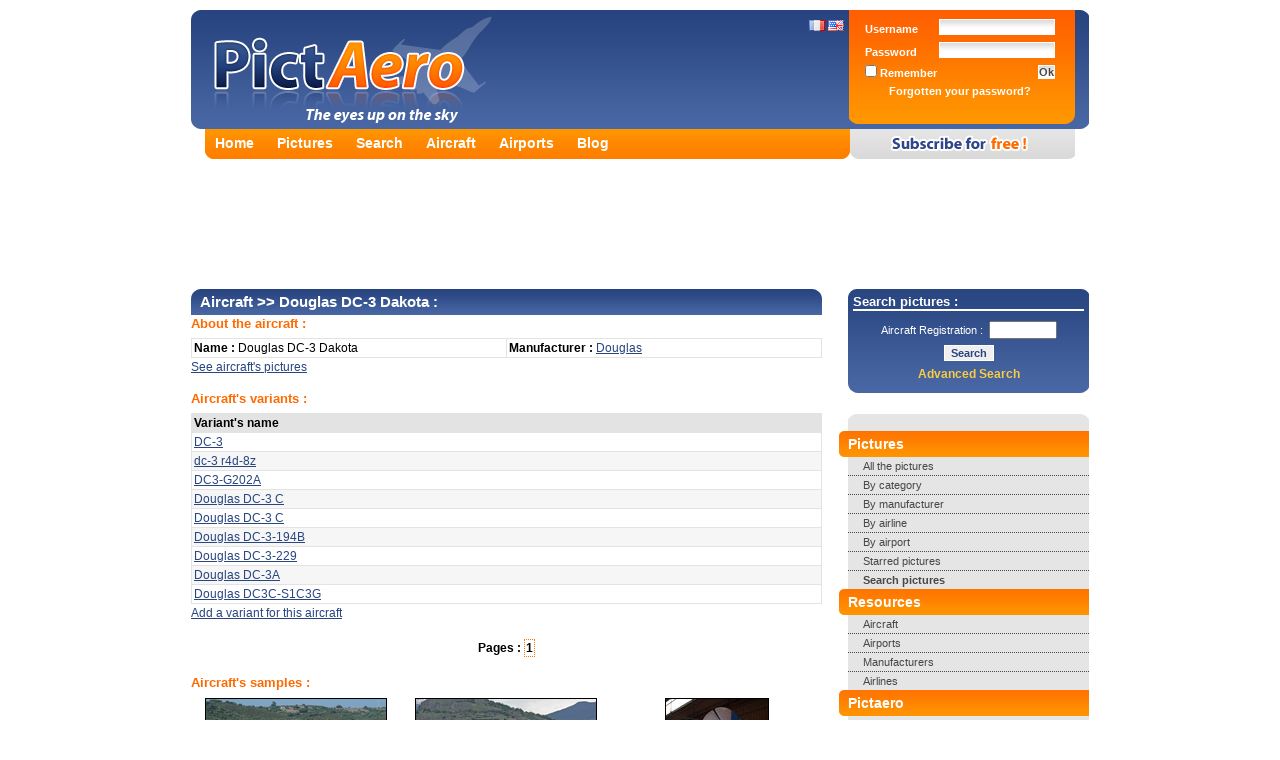

--- FILE ---
content_type: text/html; charset=UTF-8
request_url: https://www.pictaero.com/en/aircraft/aircraft,717,douglas-dc-3-dakota,0
body_size: 3596
content:
<?xml version="1.0" encoding="UTF-8"?>
<!DOCTYPE html PUBLIC "-//W3C//DTD XHTML 1.0 Strict//EN" "http://www.w3.org/TR/xhtml1/DTD/xhtml1-strict.dtd">
<html xmlns="http://www.w3.org/1999/xhtml">
  <head>
    <title>Douglas DC-3 Dakota (Aircraft), page 1 | Pictaero</title>
    <meta http-equiv="Content-Type" content="text/html; charset=UTF-8" />
    <meta name="description" content="Douglas DC-3 Dakota (Aircraft), page 1 - Share your aviation pictures and discover thousands of high resolution photographs, airlines' information, manufacturers, world airports, etc ..." />
    <meta name="keywords" content="pictures, aircraft, aviation, aeronautics, airports, aircraft manufacturers, airlines, blog, share, discover, planes, camera, photographer, spotter, spotting" />
    <meta name="verify-v1" content="sgoKE0rPesCXYvw8dlZ7KXTujVdC55eIfz1lehY1Zxw=" /> <!-- Google Webmasters Tools -->
    <meta name="y_key" content="f2ce49c66ff6631b" /> <!-- Yahoo! Site Explorer -->
    <meta name="msvalidate.01" content="D238C41D6DC243ECB7E8995C59A180C5" /> <!-- Live Search Webmaster Tools -->
    <meta http-equiv="X-UA-Compatible" content="IE=7" />
    <meta name="robots" content="index,follow,all" />
    <link rel="stylesheet" type="text/css" href="https://img.pictaero.com/styles/css.css?2014-11-24.01" media="screen" />
    <link rel="stylesheet" type="text/css" href="https://img.pictaero.com/styles/css_jquery-lightbox.css?2014-11-24.01" media="screen" />
    <link rel="shortcut icon" type="image/x-icon" href="https://img.pictaero.com/favicon.ico" />
    <script type="text/javascript" src="https://img.pictaero.com/js/jquery.js?2014-11-24.01"></script>
    <script type="text/javascript" src="https://img.pictaero.com/js/jquery-interface.js?2014-11-24.01"></script>
    <script type="text/javascript" src="https://img.pictaero.com/js/jquery-lightbox.js?2014-11-24.01"></script>
    <script type="text/javascript" src="https://img.pictaero.com/js/javascript.js?2014-11-24.01"></script>
    <!--[if lt IE 7.]>
      <script defer type="text/javascript" src="https://img.pictaero.com/js/pngfix.js?2014-11-24.01"></script>
    <![endif]-->
    <link rel="alternate" type="application/rss+xml" title="Pictaero's latest added pictures" href="http://www.pictaero.com/en/rss/new_pictures.xml" />
  <script type='text/javascript'>
    var googletag = googletag || {};
    googletag.cmd = googletag.cmd || [];
    (function() {
      var gads = document.createElement('script');
      gads.async = true;
      gads.type = 'text/javascript';
      var useSSL = 'https:' == document.location.protocol;
      gads.src = (useSSL ? 'https:' : 'http:') +
      '//www.googletagservices.com/tag/js/gpt.js';
      var node = document.getElementsByTagName('script')[0];
      node.parentNode.insertBefore(gads, node);
    })();
  </script>

  <script type='text/javascript'>
    googletag.cmd.push(function() {
      googletag.defineSlot('/1014968/pictaerocom_footer_728x90', [728, 90], 'div-gpt-ad-1416843666626-0').addService(googletag.pubads());
      googletag.defineSlot('/1014968/pictaerocom_header_728x90', [728, 90], 'div-gpt-ad-1416843666626-1').addService(googletag.pubads());
      googletag.defineSlot('/1014968/pictaerocom_menu_250x250_160x600', [250, 250], 'div-gpt-ad-1416843666626-2').addService(googletag.pubads());
      googletag.pubads().enableSingleRequest();
      googletag.enableServices();
    });
  </script>
  </head>

  <body>
    <div><span id="loader"><img src="https://img.pictaero.com/design/ajax-loader.gif" style="width: 16px; height: 16px; vertical-align: bottom;" alt="Loading" title="Loading" /> Loading...</span></div>
    <div id="conteneur">
      <div id="top">
        <div id="header" class="en">
          <div id="lang">
            <a href="/fr/aircraft/aircraft,717,douglas-dc-3-dakota,0"><img src="https://img.pictaero.com/flag/fr.gif" style="width: 16px; height: 11px;" alt="Français" title="Français" /></a>
            <a href="/en/aircraft/aircraft,717,douglas-dc-3-dakota,0"><img src="https://img.pictaero.com/flag/us_gb.gif" style="width: 16px; height: 11px;" alt="English" title="English" /></a>
          </div>
          <a href="/en/"><img src="https://img.pictaero.com/design/spacer.gif" style="width: 350px; height: 115px;" alt="Pictaero" title="Pictaero" /></a>
        </div>
        <div id="login">
          <form action="/en/connect" method="post">
            <input type="hidden" name="return" value="%2Fen%2Faircraft%2Faircraft%2C717%2Cdouglas-dc-3-dakota%2C0" />
            <input type="text" name="lastname" value="" class="fof" />
            <table>
              <tr>
                <td class="item">Username&nbsp;</td>
                <td class="input"><input type="text" name="login" /></td>
              </tr>
              <tr>
                <td class="item">Password&nbsp;</td>
                <td class="input"><input type="password" name="password" /></td>
              </tr>
              <tr>
                <td class="item"><label><input type="checkbox" name="autolog" value="true" /> Remember</label></td>
                <td class="submit"><input type="submit" value="Ok" /></td>
              </tr>
              <tr>
                <td colspan="2" class="collapsed"><a href="/en/lostpassword">Forgotten your password?</a></td>
              </tr>
            </table>
          </form>
        </div>
      </div>
      <div id="onglets">
        <div id="liens">
          <ul>
            <li><a href="/en/">Home</a></li>
            <li><a href="/en/pictures/">Pictures</a></li>
            <li><a href="/en/search/">Search</a></li>
            <li><a href="/en/aircraft/">Aircraft</a></li>
            <li><a href="/en/airports/">Airports</a></li>
            <li><a href="/en/blog">Blog</a></li>
          </ul>
        </div>
        <div id="inscription_en"><a href="/en/subscribe"><img src="https://img.pictaero.com/design/spacer.gif" style="width: 225px; height: 30px;" alt="Register for free!" title="Register for free!" /></a></div>
      </div>
      <noscript><div id="noscript">You have not enabled Javascript on your web browser. You must do so to enjoy all functions that are provided by Pictaero: <a href="/en/help">click  here</a></div></noscript>

      <div id="pub_header">
        <div id='div-gpt-ad-1416843666626-1'>
          <script type='text/javascript'>
            googletag.cmd.push(function() { googletag.display('div-gpt-ad-1416843666626-1'); });
          </script>
        </div>
      </div>

      <div id="contenu">
        <div id="menu">
          <div id="search">
            <div class="title">Search pictures :</div>
            <form action="/en/search/url" method="get">
              <div>
                <span class="cellule">Aircraft Registration :&nbsp;&nbsp;</span><span class="cellule"><input type="text" class="text" name="a4" maxlength="10" style="width: 60px;" /></span>
                <input type="submit" class="submit" value="Search" />
              </div>
            </form>
            <a href="/en/search/">Advanced Search</a>
          </div>

          <div id="smenu">
            <ul>
              <li class="debut"></li>
              <li class="titre">Pictures</li>
              <li class="lien border"><a href="/en/search/search">All the pictures</a></li>
              <li class="lien border"><a href="/en/pictures/categories">By category</a></li>
              <li class="lien border"><a href="/en/pictures/manufacturers">By manufacturer</a></li>
              <li class="lien border"><a href="/en/pictures/airlines">By airline</a></li>
              <li class="lien border"><a href="/en/pictures/airports">By airport</a></li>
              <li class="lien border"><a href="/en/search/search?b1=1">Starred pictures</a></li>
              <li class="lien"><strong><a href="/en/search/">Search pictures</a></strong></li>
              <li class="titre">Resources</li>
              <li class="lien border"><a href="/en/aircraft/">Aircraft</a></li>
              <li class="lien border"><a href="/en/airports/">Airports</a></li>
              <li class="lien border"><a href="/en/manufacturers/">Manufacturers</a></li>
              <li class="lien"><a href="/en/airlines/">Airlines</a></li>
              <li class="titre">Pictaero</li>
              <li class="lien border"><a href="/en/blog">Blog</a></li>
              <li class="lien border"><a href="http://pictaero.spreadshirt.net">Shop</a></li>
              <li class="lien border"><a href="/en/help">Help</a></li>
              <li class="lien"><a href="/en/contact">Contact us!</a></li>
              <li class="fin"></li>
            </ul>
          </div>

          <div id="pub_menu">
            <div id='div-gpt-ad-1416843666626-2'>
              <script type='text/javascript'>
                googletag.cmd.push(function() { googletag.display('div-gpt-ad-1416843666626-2'); });
              </script>
            </div>
          </div>
        </div>

        <div id="site">
					<h1><a href="./">Aircraft</a> >> Douglas DC-3 Dakota :</h1>
					<h2>About the aircraft :</h2>
					<table class="border">

						<tr>							<td style="width: 50%;"><strong>Name :</strong> Douglas DC-3 Dakota</td>
							<td style="width: 50%;"><strong>Manufacturer :</strong> <a href="../manufacturers/manufacturer,138,douglas">Douglas</a></td>
						</tr>
					</table>
					<p><a href="../search/search?a1=138&amp;a2=717">See aircraft's pictures</a></p>
					<h2>Aircraft's variants :</h2>
					<table class="border">
						<tr class="title">
							<td>Variant's name</td>
						</tr>
						<tr>
							<td><a href="../search/search?a1=138&amp;a2=717&amp;a3=3504">DC-3</a></td>
						</tr>
						<tr class="color">
							<td><a href="../search/search?a1=138&amp;a2=717&amp;a3=6743">dc-3 r4d-8z</a></td>
						</tr>
						<tr>
							<td><a href="../search/search?a1=138&amp;a2=717&amp;a3=5100">DC3-G202A</a></td>
						</tr>
						<tr class="color">
							<td><a href="../search/search?a1=138&amp;a2=717&amp;a3=4928">Douglas DC-3 C</a></td>
						</tr>
						<tr>
							<td><a href="../search/search?a1=138&amp;a2=717&amp;a3=4931">Douglas DC-3 C</a></td>
						</tr>
						<tr class="color">
							<td><a href="../search/search?a1=138&amp;a2=717&amp;a3=1314">Douglas DC-3-194B</a></td>
						</tr>
						<tr>
							<td><a href="../search/search?a1=138&amp;a2=717&amp;a3=1373">Douglas DC-3-229</a></td>
						</tr>
						<tr class="color">
							<td><a href="../search/search?a1=138&amp;a2=717&amp;a3=3300">Douglas DC-3A</a></td>
						</tr>
						<tr>
							<td><a href="../search/search?a1=138&amp;a2=717&amp;a3=2662">Douglas DC3C-S1C3G</a></td>
						</tr>
					</table>
					<p><a href="?add=version">Add a variant for this aircraft</a></p>
										<div class="pagination"><strong>Pages :</strong> <span class="now">1</span></div>
					<p></p>
					<h2>Aircraft's samples :</h2>
						<table>
							<tr>
							<td style="33%" class="center"><a href="../pictures/picture,93884"><img src="http://img1.pictaero.com/2010/07/30/t/93884.jpg" class="photo" alt="Douglas DC-3 Dakota" title="Douglas DC-3 Dakota" /></a></td>
							<td style="33%" class="center"><a href="../pictures/picture,50184"><img src="http://img1.pictaero.com/2009/07/22/t/50184.jpg" class="photo" alt="Douglas DC-3 Dakota" title="Douglas DC-3 Dakota" /></a></td>
							<td style="33%" class="center"><a href="../pictures/picture,94405"><img src="http://img1.pictaero.com/2010/08/03/t/94405.jpg" class="photo" alt="Douglas DC-3 Dakota" title="Douglas DC-3 Dakota" /></a></td>
						</tr>
						<tr>
							<td style="33%" class="center"><a href="../pictures/picture,284506"><img src="http://img1.pictaero.com/2018/07/06/t/284506.jpg" class="photo" alt="Douglas DC-3 Dakota" title="Douglas DC-3 Dakota" /></a></td>
							<td style="33%" class="center"><a href="../pictures/picture,58361"><img src="http://img1.pictaero.com/2009/10/07/t/58361.jpg" class="photo" alt="Douglas DC-3 Dakota" title="Douglas DC-3 Dakota" /></a></td>
							<td style="33%" class="center"><a href="../pictures/picture,381841"><img src="http://img1.pictaero.com/2025/03/04/t/381841.jpg" class="photo" alt="Douglas DC-3 Dakota" title="Douglas DC-3 Dakota" /></a></td>
							</tr>
						</table>
					<p><a href="../search/search?a1=138&amp;a2=717">See more of this aircraft's pictures</a></p>
        </div>
        <div id="pub_footer">
          <div id='div-gpt-ad-1416843666626-0'>
            <script type='text/javascript'>
              googletag.cmd.push(function() { googletag.display('div-gpt-ad-1416843666626-0'); });
            </script>
          </div>
        </div>
        <div id="footer">
          <div id="xiti">
            <script type="text/javascript">
            <!--
            var sc_project = 2210174;
            var sc_invisible = 1;
            var sc_partition = 20;
            var sc_security = "821e6492";
            var sc_remove_link = 1;
            //-->
            </script>
            <script type="text/javascript" src="https://www.statcounter.com/counter/counter_xhtml.js"></script><noscript><div class="statcounter"><img class="statcounter" src="http://c21.statcounter.com/counter.php?sc_project=2210174&amp;java=0&amp;security=821e6492&amp;invisible=1" alt="" /></div></noscript>

            <script async src="https://www.googletagmanager.com/gtag/js?id=G-279KX6GGEG"></script>
            <script>
              window.dataLayer = window.dataLayer || [];
              function gtag(){dataLayer.push(arguments);}
              gtag('js', new Date());
              gtag('config', 'G-279KX6GGEG');
            </script>
          </div>
          <div id="texte">&copy; 2007-2026 <a href="http://www.agaw.eu" onclick="return blank(this.href);">AGAW</a> | <a href="/en/legal">Legal</a><!-- | <a href="/en/terms">Terms</a>--> | <a href="/en/cgu">Terms</a> | <a href="/en/help">Help</a> | <a href="/en/contact">Contact us</a> | <a href="/en/press">Press</a> | <a href="http://www.facebook.com/pages/Pictaerocom/2896942868" onclick="return blank(this.href);">Facebook</a> | <a href="http://twitter.com/pictaero" onclick="return blank(this.href);">Twitter</a> <img src="https://img.pictaero.com/icones/information.gif" alt="0.0017 | 5" title="0.0018 | 5" /><br /><span class="legal">Pictaero has no link with quoted brands and makes - Authors remain complete owners of their works</span></div>
        </div>
      </div>
    </div>
  <script defer src="https://static.cloudflareinsights.com/beacon.min.js/vcd15cbe7772f49c399c6a5babf22c1241717689176015" integrity="sha512-ZpsOmlRQV6y907TI0dKBHq9Md29nnaEIPlkf84rnaERnq6zvWvPUqr2ft8M1aS28oN72PdrCzSjY4U6VaAw1EQ==" data-cf-beacon='{"version":"2024.11.0","token":"ae19a757c903480daa6486f38da17ff0","r":1,"server_timing":{"name":{"cfCacheStatus":true,"cfEdge":true,"cfExtPri":true,"cfL4":true,"cfOrigin":true,"cfSpeedBrain":true},"location_startswith":null}}' crossorigin="anonymous"></script>
</body>
</html>


--- FILE ---
content_type: text/html; charset=utf-8
request_url: https://www.google.com/recaptcha/api2/aframe
body_size: 266
content:
<!DOCTYPE HTML><html><head><meta http-equiv="content-type" content="text/html; charset=UTF-8"></head><body><script nonce="ii0ivIKm-pxSurjEJp5S_Q">/** Anti-fraud and anti-abuse applications only. See google.com/recaptcha */ try{var clients={'sodar':'https://pagead2.googlesyndication.com/pagead/sodar?'};window.addEventListener("message",function(a){try{if(a.source===window.parent){var b=JSON.parse(a.data);var c=clients[b['id']];if(c){var d=document.createElement('img');d.src=c+b['params']+'&rc='+(localStorage.getItem("rc::a")?sessionStorage.getItem("rc::b"):"");window.document.body.appendChild(d);sessionStorage.setItem("rc::e",parseInt(sessionStorage.getItem("rc::e")||0)+1);localStorage.setItem("rc::h",'1770103394757');}}}catch(b){}});window.parent.postMessage("_grecaptcha_ready", "*");}catch(b){}</script></body></html>

--- FILE ---
content_type: text/css
request_url: https://img.pictaero.com/styles/css.css?2014-11-24.01
body_size: 2634
content:
body {
	font-family: Arial, Helvetica, sans-serif;
	font-size: 11px;
	margin: 10px 0px 0px 0px;
	cursor: default;
	text-align: center;
}

img {
	border: 0px;
}

table {
	border-collapse: collapse;
	font-family: Arial, Helvetica, sans-serif;
	font-size: 12px;
}

form {
	margin: 0px;
	padding: 0px;
}

label {
	cursor: pointer;
}

select, option, textarea {
	font-family: Tahoma, Helvetica, sans-serif;
	font-size: 11px;
	color: #484848;
}

acronym {
	cursor: help;
	border: 0px;
	font-style: italic;
}

input.fof {
	display: none;
}

.blink {
	text-decoration: blink !important;
}

.error {
	border: 1px solid #FF3300;
}
/*
	Conteneurs {
*/
div#conteneur {
	width: 898px;
	margin: 0 auto;
	text-align: left;
}
/*
	} Conteneurs
*/

/*
	Header {
*/
div#top {
	height: 119px;
}

span#loader {
	position: absolute;
	display: none;
	top: 2px;
	right: 2px;
	background-color: #F20000;
	color: #FFFFFF;
	padding: 4px;
	font-size: 13px;
}

div#header {
	width: 658px;
	height: 119px;
	float: left;
}

div#noscript {
	border: 1px solid #FF3300;
	padding: 3px;
	margin-top: 15px;
	font-size: 12px;
	color: #FF3300;
	text-align: center;
	font-weight: bold;
}

div#noscript a {
	color: #FF3300;
}

div#top div.fr {
	background-image: url('http://img.pictaero.com/design/header_fr.jpg');
}

div#top div.en {
	background-image: url('http://img.pictaero.com/design/header_en.jpg');
}

div#top div.fr_helico {
	background-image: url('http://img.pictaero.com/design/header_fr_helico.jpg');
}

div#top div.en_helico {
	background-image: url('http://img.pictaero.com/design/header_en_helico.jpg');
}

div#top div.fr_ligne {
	background-image: url('http://img.pictaero.com/design/header_fr_ligne.jpg');
}

div#top div.en_ligne {
	background-image: url('http://img.pictaero.com/design/header_en_ligne.jpg');
}

div#top div.fr_planeur {
	background-image: url('http://img.pictaero.com/design/header_fr_planeur.jpg');
}

div#top div.en_planeur {
	background-image: url('http://img.pictaero.com/design/header_en_planeur.jpg');
}

div#header div#lang {
	float: right;
	margin-top: 10px;
	margin-right: 5px;
}

div#login {
	background-image: url('http://img.pictaero.com/design/login.jpg');
	width: 225px;
	_width: 240px;
	height: 111px;
	_height: 119px;
	padding-top: 8px;
	padding-left: 15px;
	float: right;
	color: #FFFFFF;
	font-family: Tahoma, Helvetica, sans-serif;
	font-weight: bold;
}

div#login div#office {
	line-height: 16px;
	font-weight: normal;
}

div#login div#office img {
	vertical-align: bottom;
}

div#login div#office div#my {
	padding-top: 3px;
	padding-left: 16px;
}

div#login table {
	color: #FFFFFF;
	font-family: Tahoma, Helvetica, sans-serif;
	font-weight: bold;
	font-size: 11px;
}

div#login table td.item input {
	padding: 0px;
	margin: 0px;
	height: 12px;
	width: 12px;
}

div#login table td.input {
	width: 100px;
	text-align: left;
}

div#login table td.collapsed {
	text-align: center;
	padding-top: 5px;
}

div#login table td.input input {
	background: url('http://img.pictaero.com/design/input_background.jpg') repeat-x;
	width: 110px;
	font-family: Tahoma, Helvetica, sans-serif;
	font-size: 11px;
	border: 1px solid #FFFFFF;
	margin-bottom: 5px;
	font-weight: bold;
	color: #484848;
}

div#login table td.submit {
	text-align: right;
}

div#login table td.submit input {
	background: url('http://img.pictaero.com/design/input_background.jpg') repeat-x;
	font-family: Tahoma, Helvetica, sans-serif;
	font-size: 11px;
	border: 1px solid #FFFFFF;
	padding: 0px;
	font-weight: bold;
	color: #484848;
}

div#login a {
	text-decoration: none;
	color: #FFFFFF;
}

div#login a:hover {
	text-decoration: underline;
}
/*
	} Header
*/

/*
	Onglets {
*/
div#onglets {
	background-image: url('http://img.pictaero.com/design/onglets_background.jpg');
	width: 870px; /* 870 */
	height: 30px;
	margin-left: 14px;
}

div#onglets div#liens {
	float: left;
}

div#onglets div#liens ul {
	margin: 0;
	padding: 0;
	width: 500px;
	padding-top: 6px;
	list-style: none;
}

div#onglets div#liens li {
	display: inline;
	margin: 0px 10px;
	font-family: Helvetica, sans-serif;
	font-size: 14px;
	font-weight: bold;
	color: #FFFFFF;
}

div#onglets div#liens li a {
	color: #FFFFFF;
	text-decoration: none;
}

div#onglets div#liens li a:hover {
	color: #484848;
}

div#onglets div#inscription_fr {
	width: 225px;
	height: 30px;
	float: right;
	background-image: url('http://img.pictaero.com/design/onglets_inscription_fr.jpg');
}

div#onglets div#inscription_en {
	width: 225px;
	height: 30px;
	float: right;
	background-image: url('http://img.pictaero.com/design/onglets_inscription_en.jpg');
}

div#onglets div#upload_fr {
	width: 225px;
	height: 30px;
	float: right;
	background-image: url('http://img.pictaero.com/design/onglets_envoyer_fr.jpg');
}

div#onglets div#upload_en {
	width: 225px;
	height: 30px;
	float: right;
	background-image: url('http://img.pictaero.com/design/onglets_envoyer_en.jpg');
}
/*
	} Onglets
*/

/*
	Contenu {
*/
div#contenu {
	padding-top: 15px;
}
/*
	} Contenu
*/

/*
	Menu {
*/
div#menu {
	font-family: Verdana, Helvetica, sans-serif;
	width: 250px;
	float: right;
}

div#menu div#search {
	font-family: Tahoma, Helvetica, sans-serif;
	background: url('http://img.pictaero.com/design/menu_search.jpg') no-repeat;
	background-color: #FFFFFF;
	width: 231px;
	_width: 242px;
	height: 104px;
	margin-left: 9px;
	margin-bottom: 10px;
	color: #FFFFFF;
	text-align: center;
	padding: 5px;
}

div#menu div#search div.title {
	text-align: left;
	font-size: 1.2em;
	font-weight: bold;
	border-bottom: 2px solid #FFFFFF;
	margin-bottom: 10px;
}

div#menu div#search span.cellule {
	width: 100px;
	_width: 110px;
}

div#menu div#search input.text {
	font-family: Tahoma, Helvetica, sans-serif;
	font-size: 11px;
}

div#menu div#search input.submit {
	font-family: Tahoma, Helvetica, sans-serif;
	font-size: 11px;
	border: 1px solid #FFFFFF;
	margin: 6px;
	font-weight: bold;
	color: #294680;
}

div#menu div#search a {
	font-size: 1.1em;
	color: #F9CC43;
	font-weight: bold;
	text-decoration: none;
}

div#menu div#search a:hover {
	text-decoration: underline;
}

div#menu div#smenu {
	background-image: url('http://img.pictaero.com/design/smenu_fond.jpg');
	width: 250px;
}

div#menu div#smenu ul {
	margin: 0;
	padding: 0;
	list-style: none;
}

div#menu div#smenu ul li.debut {
	background-image: url('http://img.pictaero.com/design/smenu_debut.jpg');
	height: 18px;
	margin-left: 9px;
}

div#menu div#smenu ul li.titre {
	background-image: url('http://img.pictaero.com/design/smenu_titre.jpg');
	height: 21px;
	_height: 26px;
	padding-top: 5px;
	padding-left: 9px;
	font-family: Helvetica, sans-serif;
	font-size: 14px;
	font-weight: bold;
	color: #FFFFFF;
}

div#menu div#smenu ul li.titre2 {
	background-image: url('http://img.pictaero.com/design/smenu_titre2.jpg');
	height: 21px;
	_height: 26px;
	padding-top: 5px;
	padding-left: 9px;
	font-family: Helvetica, sans-serif;
	font-size: 14px;
	font-weight: bold;
	color: #FFFFFF;
}

div#menu div#smenu ul li.lien {
	padding: 3px 3px 3px 15px;
	margin-left: 9px;
}

div#menu div#smenu ul li.border {
	border-bottom: 1px dotted #484848;
}

div#menu div#smenu ul li.lien a {
	color: #484848;
	text-decoration: none;
}

div#menu div#smenu ul li.lien a:hover {
	color: #FF6A00;
}

div#menu div#smenu ul li.fin {
	background: url('http://img.pictaero.com/design/smenu_fin.jpg') no-repeat #FFFFFF;
	height: 22px;
	margin-left: 9px;
}

div#pub_menu {
	float: right;
	height: 250px;
	/*width: 250px;*/
	margin-top: 10px;
	margin-bottom: 10px;
	text-align: center;
}

div#pub_menu_max {
	float: right;
	height: 600px;
	width: 240px;
	margin-top: 10px;
	margin-bottom: 10px;
	text-align: center;
}

div.pub_contenu {
	margin: 5px;
	text-align: center;
}

div#pub_header {
	clear: both;
	height: 90px;
	width: 900px;
	margin-top: 20px;
	margin-bottom: 5px;
	text-align: center;
}

div#pub_footer {
	clear: both;
	height: 90px;
	width: 900px;
	margin-top: 20px;
	margin-bottom: 20px;
	text-align: center;
}

div#bookmark {
	float: right;
	width: 240px;
	margin-top: 10px;
	text-align: center;
}
/*
	} Menu
*/

/*
	Site {
*/
div#site {
	width: 631px;
	font-family: Arial, sans-serif;
	font-size: 12px;
	margin-bottom: 10px;
	text-align: left !important;
}

div#site h1 {
	background-image: url('http://img.pictaero.com/design/site_h1.jpg');
	width: 622px;
	height: 22px;
	_height: 26px;
	_width: 631px;
	padding-top: 4px;
	padding-left: 9px;
	margin: 0px;
	font-family: Tahoma, sans-serif;
	font-size: 15px;
	font-weight: bold;
	color: #FFFFFF;
}

div#site h1 a {
	text-decoration: none;
	color: #FFFFFF;
}

div#site h2 {
	width: 622px;
	margin: 0px;
	margin-bottom: 5px;
	font-family: Tahoma, sans-serif;
	font-size: 13px;
	line-height: 18px;
	font-weight: bold;
	color: #FF6A00;
}

div#site h2 a {
	text-decoration: none;
	color: #FF6A00;
}

div#site p {
	text-align: justify;
	line-height: 17px;
	margin: 1px 0px 14px 0px;
}

div#site p.left2 {
	text-align: left;
}

div#site p.right2 {
	text-align: right;
}

div#site p.little, div#site span.little {
	font-size: 0.8em;
}

div#site img.photo {
	border: 1px solid #000000;
}

div#site .traits {
	border-bottom: 1px dotted #FF3300;
}

div#site a {
	text-decoration: underline;
	color: #294680;
}

div#site a:hover {
	text-decoration: none;
}

div#site a.rss {
	background:transparent url('http://img.pictaero.com/design/rss.gif') no-repeat scroll left center;
	padding-left: 14px;
	color: #FF6A00;
	font-weight: bold;
}

div#site a.externe {
	background:transparent url('http://img.pictaero.com/icones/link.gif') no-repeat scroll left center;
	padding-left: 18px;
}

div#site ul {
	padding: 0px 0px 14px 25px;
	margin: 0px;
}

div#site .little {
	font-size: 0.8em;
}

div#site div.pagination {
	text-align: center;
	padding: 5px;
}

div#site div.pagination span.now {
	border: 1px dotted #F77910;
	font-weight: bold;
	padding: 1px;
}

div#site table {
	width: 100%;
}

div#site table p {
	padding: 0px !important;
	margin: 0px !important;
}

div#site table img {
	vertical-align: bottom;
}

div#site table ul {
	padding: 0px !important;
	margin: 0px !important;
}

div#site table li {
	padding: 0px !important;
	margin: 0px !important;
	margin-left: 15px !important;
}

div#site table .right {
	text-align: right !important;
}

div#site table td.vtop {
	vertical-align: top;
}

div#site table td.center {
	vertical-align: top;
	text-align: center;
}

div#site table .item {
	padding: 4px;
	text-align: right;
	width: 45%;
}

div#site table tr.hover:hover>td{
	background-color: #EFEFEF;
}

div#site table .input {
	padding: 4px;
}

div#site table .collapsed, div#site table .submit {
	padding: 4px;
	text-align: center;
}

div#site table.border {
	border-collapse: collapse;
	border: 1px solid #E3E3E3;
}

div#site table.border tr.title {
	font-weight: bold;
	background: #E3E3E3;
}

div#site table.border td {
	border: 1px solid #E3E3E3;
	padding: 2px;
}

div#site table .input input {
	background: url('http://img.pictaero.com/design/input_background.jpg') repeat-x;
	font-family: Tahoma, Helvetica, sans-serif;
	font-size: 11px;
	border: 1px solid #E3E3E3;
	width: 200px;
	padding: 3px;
	font-weight: bold;
	color: #484848;
}

div#site table .input input[type=radio] {
	width: 14px !important;
}

div#site table td.submit input {
	background: url('http://img.pictaero.com/design/input_background.jpg') repeat-x;
	font-family: Tahoma, Helvetica, sans-serif;
	font-size: 11px;
	border: 1px solid #E3E3E3;
	padding: 3px;
	font-weight: bold;
	color: #484848;
}

div#site table tr.color {
	background-color: #F6F6F6;
}

div#site table td.little {
	font-size: 0.9em;
}

div#site fieldset {
	border: 1px solid #E3E3E3;
	margin: 14px;
}

div#site fieldset legend {
	font-weight: bold;
	color: #FF6A00;
}

div#site div.msg {
	border-left: 3px solid #FF3300;
	margin-left: 20px;
	margin-bottom: 14px;
	margin-top: 5px;
	padding: 5px;
	color: #FF3300;
	font-weight: bold;
}

div#site div.alerte {
	border: 2px dashed #FF3300;
	padding: 5px;
	margin: 5px;
	color: #FF3300;
	font-weight: bold;
	text-align: center;
	width: auto;
}

div#site img.avatar {
	border: 1px solid #000000;
}

div#site .step_next {
	margin: auto;
	padding: 10px;
	width: 200px;
	background-color: green;
	font-size: 15px;
	color: ##008000;
	font-weight: bold;
	text-align: center;
}

div#site .step_next a {
	color: #FFFFFF;
	text-decoration: none;
}

div#site div#progress_upload {
	display: none;
	margin: 0 auto;
	padding-top: 10px;
	width: 500px;
	text-align: center;
}

div#site div#progress_upload div#progress_border {
	width: 500px;
	height: 15px;
	border: 1px solid #CCCCCC;
	text-align: left;
}

div#site div#progress_upload div#progress_border div#progress {
	height: 15px;
	background-image: url('http://img.pictaero.com/design/upload.gif');
	border-right: 1px solid #CCCCCC;
}

div#site div#progress_upload div#progress_border div#progress div#percent {
	float: right;
	color: #FF3300;
	font-size: 12px;
	font-weight: bold;
}

div#site div#option {
	text-align: right;
	font-weight: bold;
	font-size: 11px;
	padding-top: 5px;
}

div#site div#option img {
	vertical-align: bottom;
}

div#site div#option a {
	text-decoration: none;
	color: #000000;
}

.modWrapper {
	padding-top: 5px;
	width: 312px;
	min-height: 200px;
}

.left {
	float: left;
}

.right {
	float: right;
}

.center {
	text-align: center;
}

.antibug {
	clear: both;
}

.modItem {
	border: 1px solid #484848;
	padding: 1px;
	margin-bottom: 20px;
	text-align: left !important;
}

.modItem .itemHeader {
	line-height: 20px;
	color: #FFFFFF;
	padding-left: 15px;
	cursor: move;
	font-weight: bold;
	font-size: 11px;
	height: 20px;
	position: relative;
}

.modItem .style_1 {
	background-image: url('http://img.pictaero.com/design/module_fd1.gif');
}

.modItem .style_2 {
	background-image: url('http://img.pictaero.com/design/module_fd2.gif');
}

.modItem .style_3 {
	background-image: url('http://img.pictaero.com/design/module_fd3.gif');
}

.modItem .style_4 {
	background-image: url('http://img.pictaero.com/design/module_fd4.gif');
}

.modItem .style_5 {
	background-image: url('http://img.pictaero.com/design/module_fd5.gif');
}

.modItem .style_6 {
	background-image: url('http://img.pictaero.com/design/module_fd6.gif');
}

.modItem .itemEdit {
	line-height: 20px;
	background: #E5E5E5;
	color: #000;
	padding-left: 15px;
	font-weight: bold;
	font-size: 11px;
	position: relative;
}

.modItem .itemContent {
	font-size: 12px !important;
	margin: 2px;
}

.modItem .itemContent a {
	text-decoration: none !important;
}

.modItem .itemContent a:hover {
	color: #FF6A00 !important;
}

.modItem .itemContent a:visited {
	color: #8F8F8F !important;
}

.modItem .itemContent ul {
	padding-bottom: 0px !important;
}

.modItem .itemHeader .closeEl {
	position: absolute;
	top: 2px;
	left: 2px;
}

.modItem .itemHeader .editEl {
	position: absolute;
	top: 2px;
	right: 2px;
}

.onMove {
	border: 1px dashed #FF3300;
}

.modWrapper p {
	display: none;
	height: 0px;
	line-height: 0px;
	margin: 0px;
	padding: 0px;
}

div#listModule {
	background-color: #E5E5E5;
	border: 1px solid #484848;
	padding: 1px;
	margin-top: 5px;
	font-size: 11px;
}

div#listModule ul {
    height: 60px;
}

div#listModule li {
    width: 190px;
    margin-right: 10px;
	line-height: 18px;
    float: left;
}

div#listModule div#listModuleHeader {
	line-height: 20px;
	color: #000;
	padding-left: 15px;
	font-weight: bold;
	position: relative;
}

div#listModule div#listModuleHeader .close {
	position: absolute;
	top: 2px;
	right: 2px;
}

div#site span.blog_infos {
	font-size: 11px;
	line-height: 15px;
}

div#site div.blog_commentaire {
	border: 1px solid #294680;
	padding: 3px;
	min-height: 100px;
}

div#site div.blog_commentaire div.avatar {
	float: right;
}

div#site div#map_fiche_ap {
	width: 85%;
	height: 300px;
	margin: auto;
	border: 1px solid #000000;
}

div#site div#map_fiche_user {
	width: 100%;
	height: 300px;
}

div#site div.photo_center {
	text-align: center;
}

div#site input.link {
	font-family: Tahoma, Helvetica, sans-serif;
	font-size: 11px;
	border: 1px solid #E3E3E3;
	padding: 2px;
	color: #484848;
	width: 400px;
}

div#site div.box {
	margin: 10px;
	text-align: center;
}

div#site div.box span {
	border: 1px solid #FF6A00;
	padding: 2px;
	margin-left: 3px;
	background-color: #FF9400;
	font-size: 0.9em;
	font-weight: bold;
}

div#site div.box span:hover {
	background-color: #FF9400;
}

div#site div.box span a {
	text-decoration: none;
	color: #FFFFFF;
}

div#site div.box span a:hover {
	color: #27447E;
}

div#site div.console .bouton {
	border: 1px solid #E5E5E5;
	padding: 2px;
	margin: 2px;
}

div#site ul.inline {
	margin: 0;
	padding: 0;
	list-style: none;
}
/*
	} Site
*/

/*
	Footer {
*/
div#footer {
	bottom: 0px;
	clear: both;
	background-image: url('http://img.pictaero.com/design/footer.jpg');
	width: 900px;
	height: 37px;
	font-family: Tahoma, sans-serif;
	font-size: 11px;
	font-weight: bold;
	color: #484848;
}

div#footer img {
	vertical-align: bottom;
}

div#footer div#xiti {
	padding-left: 10px;
	padding-top: 13px;
	width: 85px;
	float: left;
}

div#footer div#texte {
	padding-top: 5px;
}

div#footer div#texte span.legal {
	font-size: 0.8em;
	font-weight: normal !important;
}

div#footer a {
	color: #484848;
	text-decoration: none;
}

div#footer a:hover {
	color: #FF6A00;
}
/*
	} Footer
*/


--- FILE ---
content_type: application/javascript; charset=utf-8
request_url: https://fundingchoicesmessages.google.com/f/AGSKWxWBJRYPw1b2wCHOqFOdViCYGIqL5HFTmfIFwzghWn_UewEtXKGMlOxILPZDMT_gO1Xj-mtWSHT1UzC0KcPHzdDzB_AHMFC4kc599bFShx4u-f2qk_z54I6xnwrYzuzdqT6W50kLPCLrkMVyuJVmFH-u6iGjvK4HWBzqHcKR3UD5y3qVHjjgt19OEssB/_/admanproxy./468x60v1_/ad?data=/Ad/Index?/adsdaq_
body_size: -1283
content:
window['c6322d26-1332-4d11-ad87-70a1f314d851'] = true;